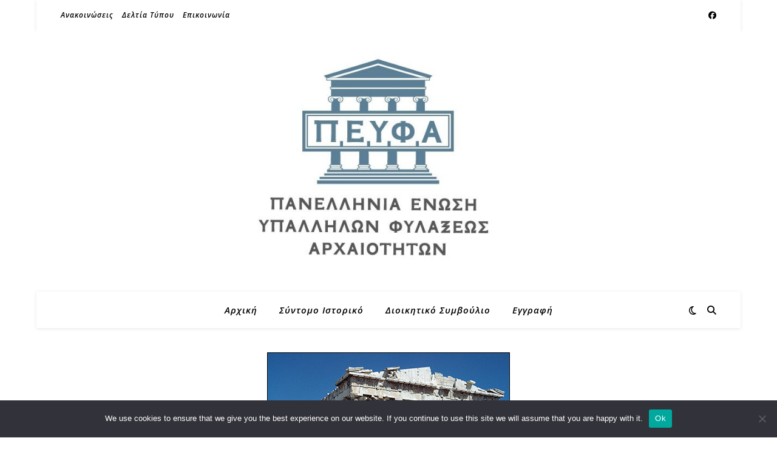

--- FILE ---
content_type: text/html; charset=UTF-8
request_url: https://peyfa.gr/archives/1783
body_size: 19053
content:
<!DOCTYPE html>
<html lang="el">
<head>
	<meta charset="UTF-8">
	<meta name="viewport" content="width=device-width, initial-scale=1.0" />
	<link rel="profile" href="https://gmpg.org/xfn/11">

<meta name='robots' content='index, follow, max-image-preview:large, max-snippet:-1, max-video-preview:-1' />

	<!-- This site is optimized with the Yoast SEO plugin v26.7 - https://yoast.com/wordpress/plugins/seo/ -->
	<title>Απόφαση της Ε.Γ. της Π.Ε.Υ.Φ.Α. για συμμετοχή στην 24ωρη πανελλαδική Απεργία που προκήρυξε η Π.Ο.Ε. - ΥΠ.ΠΟ. - Π.Ε.Υ.Φ.Α.</title>
	<link rel="canonical" href="https://peyfa.gr/archives/1783" />
	<meta property="og:locale" content="el_GR" />
	<meta property="og:type" content="article" />
	<meta property="og:title" content="Απόφαση της Ε.Γ. της Π.Ε.Υ.Φ.Α. για συμμετοχή στην 24ωρη πανελλαδική Απεργία που προκήρυξε η Π.Ο.Ε. - ΥΠ.ΠΟ. - Π.Ε.Υ.Φ.Α." />
	<meta property="og:description" content="Η Ε.Ε της Π.Ο.Ε-ΥΠ.ΠΟ., μετά τις άκαρπες προσπάθειες της να συναντήσει τον Υπουργό Πολιτισμού και Αθλητισμού, Κων/νο Τασούλα, ο οποίος κάθε φορά που δέχεται αίτημα για συνάντηση με το κορυφαίο συνδικαλιστικό όργανο του ΥΠ.ΠΟ.Α. το παραπέμπει απ’ ευθείας στις Καλένδες της Μπουμπουλίνας, αποφάσισε για την Τετάρτη 22 Οκτωβρίου 2014 την κήρυξη 24ωρης Πανελλαδικής Απεργίας για τους εργαζόμενους στο ΥΠ.ΠΟ.Α. Με την 24ωρη Πανελλαδική Απεργιακή μας κινητοποίηση ζητάμε: ·&nbsp;&nbsp;&nbsp;&nbsp;&nbsp;&nbsp;&nbsp;&nbsp; &nbsp;Την επιστροφή των συναδέλφων μας που βρέθηκαν σε Διαθεσιμότητα στη θέση τους και ταυτόχρονα την πρόσληψη μόνιμου ή αορίστου χρόνου&nbsp; προσωπικού για την κάλυψη των τεράστιων οργανικών κενών στο ΥΠ.ΠΟ.Α με απαλλαγή από τη μνημονιακή δέσμευση που περιορίζει τις προσλήψεις στην αναλογία 1 προς 5. ·&nbsp;&nbsp;&nbsp;&nbsp;&nbsp;&nbsp;&nbsp;&nbsp; Τη μη εφαρμογή και την απόσυρση του νέου Οργανισμού στο ΥΠΠΟΑ, ο οποίος οδηγεί στη συρρίκνωση και τελικά την διάλυση του Υπουργείου, στην εκχώρηση μέρους των αρμοδιοτήτων του σε ιδιωτικά συμφέροντα, σε υποβάθμιση του παραγόμενου έργου, της προστασίας της πολιτιστικής κληρονομιάς και της σχέσης της Αρχαιολογικής Υπηρεσίας με τους πολίτες και την κοινωνία. ·&nbsp;&nbsp;&nbsp;&nbsp;&nbsp;&nbsp;&nbsp;&nbsp; Την κατάργηση του νόμου 4250/2014 &nbsp;για την αξιολόγηση στο δημόσιο, καθώς είναι αμιγώς προσχηματική και δεν στοχεύει στη βελτίωση της Δημόσιας Διοίκησης, παρά μόνο στη δημιουργία δεξαμενής προς απόλυση εργαζομένων. ·&nbsp;&nbsp;&nbsp;&nbsp;&nbsp;&nbsp;&nbsp;&nbsp; Πέρα από την αξιολόγηση στον ίδιο νόμο περιλαμβάνεται&nbsp; και το άρθρο 42 περί των επανελέγχων της μετατροπής των συμβάσεων από ορισμένου σε αορίστου χρόνου. Μία διαδικασία που χρησιμοποιείται&nbsp; καθαρά ως μηχανισμός απολύσεων και ταυτόχρονα ως μέσο κατασυκοφάντησης των εργαζομένων στο Δημόσιο. Εξάλλου, όπως δημόσια ομολόγησε ο «εμπνευστής» του σχεδίου, Κυριάκος Μητσοτάκης «…ο αριθμός των απολύσεων που έχουμε συμφωνήσει με την τρόικα θα προκύψει από τους επανελέγχους…» προεξοφλώντας έτσι το σκοπό των ελέγχων.&nbsp; Την ίδια ώρα προεξοφλείτε και η «χρησιμοποίηση» της δικαιοσύνης, προκειμένου να «εφαρμοστεί ο νόμος» με τους αιρετούς και τις συνδικαλιστικές οργανώσεις που αντιδρούν να κινδυνεύουν με ποινές ακόμη και φυλάκισης. ·&nbsp;&nbsp;&nbsp;&nbsp;&nbsp;&nbsp;&nbsp;&nbsp; Εδώ και τώρα να δοθεί το επίδομα επικίνδυνης και ανθυγιεινής εργασίας στους συναδέλφους στο ΥΠ.ΠΟ.Α. οι οποίοι ενώ το δικαιούνται δεν το λαμβάνουν. ·&nbsp;&nbsp;&nbsp;&nbsp;&nbsp;&nbsp;&nbsp;&nbsp; Την αποκατάσταση των μισθολογικών περικοπών που έγιναν κατά τη διάρκεια της επιβολής των πολιτικών της τρόικα στην πατρίδα μας. Η πολιτική αυτή έχει οδηγήσει όλους εμάς τους εργαζόμενους στο Δημόσιο σε κατάσταση εξαθλίωσης. Ζητάμε την επαναφορά των μισθολογικών ρυθμίσεων ώστε να έχουμε ένα αξιοπρεπές μισθολόγιο και όχι φτωχολόγιο. ·&nbsp;&nbsp;&nbsp;&nbsp;&nbsp;&nbsp;&nbsp;&nbsp; Το «ξεπάγωμα» βαθμών και την άμεση μισθολογική εξέλιξη των εργαζομένων. Αυξήσεις μισθών στα επίπεδα του 2009. Όλα τα παραπάνω αιτήματα είναι μέρος από το νέο διεκδικητικό πλαίσιο της Ομοσπονδίας, για το οποίο ήδη ενημερώνουμε τα κόμματα της Βουλής. Την Τετάρτη 22 Οκτωβρίου 2014 με τη συγκέντρωση μας στις 10:00 στο κεντρικό κτίριο του ΥΠ.ΠΟ.Α στην οδό Μπουμπουλίνας (20-22) θα «ενημερωθεί» και ο αρμόδιος Υπουργός Πολιτισμού και Αθλητισμού, Κων/νος Τασούλας, που παραμένει…. ανενημέρωτος.&nbsp;&nbsp; Με τη συμμετοχή μας στέλνουμε το μήνυμα πως η διάλυση του ΥΠ.ΠΟ.Α και η παραχώρηση του στους ιδιώτες δεν θα περάσει. Με τη συμμετοχή μας απαντάμε σε όσους θέλουν τη διάλυση του δημοσίου και όλους εμάς στην ανεργία και την εξαθλίωση. &nbsp; Η Ε.Ε της Π.Ο.Ε.-ΥΠ.ΠΟ." />
	<meta property="og:url" content="https://peyfa.gr/archives/1783" />
	<meta property="og:site_name" content="Π.Ε.Υ.Φ.Α." />
	<meta property="article:published_time" content="2012-03-28T01:19:52+00:00" />
	<meta property="article:modified_time" content="2021-04-01T20:03:05+00:00" />
	<meta property="og:image" content="https://peyfa.gr/wp-content/uploads/2021/03/front_01-1.png" />
	<meta property="og:image:width" content="400" />
	<meta property="og:image:height" content="266" />
	<meta property="og:image:type" content="image/png" />
	<meta name="author" content="admin" />
	<meta name="twitter:card" content="summary_large_image" />
	<meta name="twitter:label1" content="Συντάχθηκε από" />
	<meta name="twitter:data1" content="admin" />
	<script type="application/ld+json" class="yoast-schema-graph">{"@context":"https://schema.org","@graph":[{"@type":"Article","@id":"https://peyfa.gr/archives/1783#article","isPartOf":{"@id":"https://peyfa.gr/archives/1783"},"author":{"name":"admin","@id":"https://peyfa.gr/#/schema/person/3c3c67edf5df704aa9a4113fff226cb8"},"headline":"Απόφαση της Ε.Γ. της Π.Ε.Υ.Φ.Α. για συμμετοχή στην 24ωρη πανελλαδική Απεργία που προκήρυξε η Π.Ο.Ε. &#8211; ΥΠ.ΠΟ.","datePublished":"2012-03-28T01:19:52+00:00","dateModified":"2021-04-01T20:03:05+00:00","mainEntityOfPage":{"@id":"https://peyfa.gr/archives/1783"},"wordCount":69,"image":{"@id":"https://peyfa.gr/archives/1783#primaryimage"},"thumbnailUrl":"https://peyfa.gr/wp-content/uploads/2021/03/front_01-1.png","articleSection":["Ανακοινώσεις"],"inLanguage":"el"},{"@type":"WebPage","@id":"https://peyfa.gr/archives/1783","url":"https://peyfa.gr/archives/1783","name":"Απόφαση της Ε.Γ. της Π.Ε.Υ.Φ.Α. για συμμετοχή στην 24ωρη πανελλαδική Απεργία που προκήρυξε η Π.Ο.Ε. - ΥΠ.ΠΟ. - Π.Ε.Υ.Φ.Α.","isPartOf":{"@id":"https://peyfa.gr/#website"},"primaryImageOfPage":{"@id":"https://peyfa.gr/archives/1783#primaryimage"},"image":{"@id":"https://peyfa.gr/archives/1783#primaryimage"},"thumbnailUrl":"https://peyfa.gr/wp-content/uploads/2021/03/front_01-1.png","datePublished":"2012-03-28T01:19:52+00:00","dateModified":"2021-04-01T20:03:05+00:00","author":{"@id":"https://peyfa.gr/#/schema/person/3c3c67edf5df704aa9a4113fff226cb8"},"breadcrumb":{"@id":"https://peyfa.gr/archives/1783#breadcrumb"},"inLanguage":"el","potentialAction":[{"@type":"ReadAction","target":["https://peyfa.gr/archives/1783"]}]},{"@type":"ImageObject","inLanguage":"el","@id":"https://peyfa.gr/archives/1783#primaryimage","url":"https://peyfa.gr/wp-content/uploads/2021/03/front_01-1.png","contentUrl":"https://peyfa.gr/wp-content/uploads/2021/03/front_01-1.png","width":400,"height":266},{"@type":"BreadcrumbList","@id":"https://peyfa.gr/archives/1783#breadcrumb","itemListElement":[{"@type":"ListItem","position":1,"name":"Home","item":"https://peyfa.gr/"},{"@type":"ListItem","position":2,"name":"Απόφαση της Ε.Γ. της Π.Ε.Υ.Φ.Α. για συμμετοχή στην 24ωρη πανελλαδική Απεργία που προκήρυξε η Π.Ο.Ε. &#8211; ΥΠ.ΠΟ."}]},{"@type":"WebSite","@id":"https://peyfa.gr/#website","url":"https://peyfa.gr/","name":"Π.Ε.Υ.Φ.Α.","description":"Πανελλήνια Ένωση Υπαλλήλων Φυλάξεως Αρχαιοτήτων","potentialAction":[{"@type":"SearchAction","target":{"@type":"EntryPoint","urlTemplate":"https://peyfa.gr/?s={search_term_string}"},"query-input":{"@type":"PropertyValueSpecification","valueRequired":true,"valueName":"search_term_string"}}],"inLanguage":"el"},{"@type":"Person","@id":"https://peyfa.gr/#/schema/person/3c3c67edf5df704aa9a4113fff226cb8","name":"admin","image":{"@type":"ImageObject","inLanguage":"el","@id":"https://peyfa.gr/#/schema/person/image/","url":"https://secure.gravatar.com/avatar/f58d06bdbca9bc36415dca328710e5d1c314572765da6228f4e7f50b062f96b8?s=96&d=mm&r=g","contentUrl":"https://secure.gravatar.com/avatar/f58d06bdbca9bc36415dca328710e5d1c314572765da6228f4e7f50b062f96b8?s=96&d=mm&r=g","caption":"admin"},"sameAs":["https://peyfa.gr"],"url":"https://peyfa.gr/archives/author/jchatzic"}]}</script>
	<!-- / Yoast SEO plugin. -->


<link rel='dns-prefetch' href='//fonts.googleapis.com' />
<link rel="alternate" type="application/rss+xml" title="Ροή RSS &raquo; Π.Ε.Υ.Φ.Α." href="https://peyfa.gr/feed" />
<link rel="alternate" type="application/rss+xml" title="Ροή Σχολίων &raquo; Π.Ε.Υ.Φ.Α." href="https://peyfa.gr/comments/feed" />
<link rel="alternate" title="oEmbed (JSON)" type="application/json+oembed" href="https://peyfa.gr/wp-json/oembed/1.0/embed?url=https%3A%2F%2Fpeyfa.gr%2Farchives%2F1783" />
<link rel="alternate" title="oEmbed (XML)" type="text/xml+oembed" href="https://peyfa.gr/wp-json/oembed/1.0/embed?url=https%3A%2F%2Fpeyfa.gr%2Farchives%2F1783&#038;format=xml" />
		<style>
			.lazyload,
			.lazyloading {
				max-width: 100%;
			}
		</style>
		<style id='wp-img-auto-sizes-contain-inline-css' type='text/css'>
img:is([sizes=auto i],[sizes^="auto," i]){contain-intrinsic-size:3000px 1500px}
/*# sourceURL=wp-img-auto-sizes-contain-inline-css */
</style>
<link rel='stylesheet' id='sbi_styles-css' href='https://peyfa.gr/wp-content/plugins/instagram-feed/css/sbi-styles.min.css?ver=6.10.0' type='text/css' media='all' />
<style id='wp-emoji-styles-inline-css' type='text/css'>

	img.wp-smiley, img.emoji {
		display: inline !important;
		border: none !important;
		box-shadow: none !important;
		height: 1em !important;
		width: 1em !important;
		margin: 0 0.07em !important;
		vertical-align: -0.1em !important;
		background: none !important;
		padding: 0 !important;
	}
/*# sourceURL=wp-emoji-styles-inline-css */
</style>
<link rel='stylesheet' id='wp-block-library-css' href='https://peyfa.gr/wp-includes/css/dist/block-library/style.min.css?ver=6.9' type='text/css' media='all' />
<style id='classic-theme-styles-inline-css' type='text/css'>
/*! This file is auto-generated */
.wp-block-button__link{color:#fff;background-color:#32373c;border-radius:9999px;box-shadow:none;text-decoration:none;padding:calc(.667em + 2px) calc(1.333em + 2px);font-size:1.125em}.wp-block-file__button{background:#32373c;color:#fff;text-decoration:none}
/*# sourceURL=/wp-includes/css/classic-themes.min.css */
</style>
<style id='global-styles-inline-css' type='text/css'>
:root{--wp--preset--aspect-ratio--square: 1;--wp--preset--aspect-ratio--4-3: 4/3;--wp--preset--aspect-ratio--3-4: 3/4;--wp--preset--aspect-ratio--3-2: 3/2;--wp--preset--aspect-ratio--2-3: 2/3;--wp--preset--aspect-ratio--16-9: 16/9;--wp--preset--aspect-ratio--9-16: 9/16;--wp--preset--color--black: #000000;--wp--preset--color--cyan-bluish-gray: #abb8c3;--wp--preset--color--white: #ffffff;--wp--preset--color--pale-pink: #f78da7;--wp--preset--color--vivid-red: #cf2e2e;--wp--preset--color--luminous-vivid-orange: #ff6900;--wp--preset--color--luminous-vivid-amber: #fcb900;--wp--preset--color--light-green-cyan: #7bdcb5;--wp--preset--color--vivid-green-cyan: #00d084;--wp--preset--color--pale-cyan-blue: #8ed1fc;--wp--preset--color--vivid-cyan-blue: #0693e3;--wp--preset--color--vivid-purple: #9b51e0;--wp--preset--gradient--vivid-cyan-blue-to-vivid-purple: linear-gradient(135deg,rgb(6,147,227) 0%,rgb(155,81,224) 100%);--wp--preset--gradient--light-green-cyan-to-vivid-green-cyan: linear-gradient(135deg,rgb(122,220,180) 0%,rgb(0,208,130) 100%);--wp--preset--gradient--luminous-vivid-amber-to-luminous-vivid-orange: linear-gradient(135deg,rgb(252,185,0) 0%,rgb(255,105,0) 100%);--wp--preset--gradient--luminous-vivid-orange-to-vivid-red: linear-gradient(135deg,rgb(255,105,0) 0%,rgb(207,46,46) 100%);--wp--preset--gradient--very-light-gray-to-cyan-bluish-gray: linear-gradient(135deg,rgb(238,238,238) 0%,rgb(169,184,195) 100%);--wp--preset--gradient--cool-to-warm-spectrum: linear-gradient(135deg,rgb(74,234,220) 0%,rgb(151,120,209) 20%,rgb(207,42,186) 40%,rgb(238,44,130) 60%,rgb(251,105,98) 80%,rgb(254,248,76) 100%);--wp--preset--gradient--blush-light-purple: linear-gradient(135deg,rgb(255,206,236) 0%,rgb(152,150,240) 100%);--wp--preset--gradient--blush-bordeaux: linear-gradient(135deg,rgb(254,205,165) 0%,rgb(254,45,45) 50%,rgb(107,0,62) 100%);--wp--preset--gradient--luminous-dusk: linear-gradient(135deg,rgb(255,203,112) 0%,rgb(199,81,192) 50%,rgb(65,88,208) 100%);--wp--preset--gradient--pale-ocean: linear-gradient(135deg,rgb(255,245,203) 0%,rgb(182,227,212) 50%,rgb(51,167,181) 100%);--wp--preset--gradient--electric-grass: linear-gradient(135deg,rgb(202,248,128) 0%,rgb(113,206,126) 100%);--wp--preset--gradient--midnight: linear-gradient(135deg,rgb(2,3,129) 0%,rgb(40,116,252) 100%);--wp--preset--font-size--small: 13px;--wp--preset--font-size--medium: 20px;--wp--preset--font-size--large: 36px;--wp--preset--font-size--x-large: 42px;--wp--preset--spacing--20: 0.44rem;--wp--preset--spacing--30: 0.67rem;--wp--preset--spacing--40: 1rem;--wp--preset--spacing--50: 1.5rem;--wp--preset--spacing--60: 2.25rem;--wp--preset--spacing--70: 3.38rem;--wp--preset--spacing--80: 5.06rem;--wp--preset--shadow--natural: 6px 6px 9px rgba(0, 0, 0, 0.2);--wp--preset--shadow--deep: 12px 12px 50px rgba(0, 0, 0, 0.4);--wp--preset--shadow--sharp: 6px 6px 0px rgba(0, 0, 0, 0.2);--wp--preset--shadow--outlined: 6px 6px 0px -3px rgb(255, 255, 255), 6px 6px rgb(0, 0, 0);--wp--preset--shadow--crisp: 6px 6px 0px rgb(0, 0, 0);}:root :where(.is-layout-flow) > :first-child{margin-block-start: 0;}:root :where(.is-layout-flow) > :last-child{margin-block-end: 0;}:root :where(.is-layout-flow) > *{margin-block-start: 24px;margin-block-end: 0;}:root :where(.is-layout-constrained) > :first-child{margin-block-start: 0;}:root :where(.is-layout-constrained) > :last-child{margin-block-end: 0;}:root :where(.is-layout-constrained) > *{margin-block-start: 24px;margin-block-end: 0;}:root :where(.is-layout-flex){gap: 24px;}:root :where(.is-layout-grid){gap: 24px;}body .is-layout-flex{display: flex;}.is-layout-flex{flex-wrap: wrap;align-items: center;}.is-layout-flex > :is(*, div){margin: 0;}body .is-layout-grid{display: grid;}.is-layout-grid > :is(*, div){margin: 0;}.has-black-color{color: var(--wp--preset--color--black) !important;}.has-cyan-bluish-gray-color{color: var(--wp--preset--color--cyan-bluish-gray) !important;}.has-white-color{color: var(--wp--preset--color--white) !important;}.has-pale-pink-color{color: var(--wp--preset--color--pale-pink) !important;}.has-vivid-red-color{color: var(--wp--preset--color--vivid-red) !important;}.has-luminous-vivid-orange-color{color: var(--wp--preset--color--luminous-vivid-orange) !important;}.has-luminous-vivid-amber-color{color: var(--wp--preset--color--luminous-vivid-amber) !important;}.has-light-green-cyan-color{color: var(--wp--preset--color--light-green-cyan) !important;}.has-vivid-green-cyan-color{color: var(--wp--preset--color--vivid-green-cyan) !important;}.has-pale-cyan-blue-color{color: var(--wp--preset--color--pale-cyan-blue) !important;}.has-vivid-cyan-blue-color{color: var(--wp--preset--color--vivid-cyan-blue) !important;}.has-vivid-purple-color{color: var(--wp--preset--color--vivid-purple) !important;}.has-black-background-color{background-color: var(--wp--preset--color--black) !important;}.has-cyan-bluish-gray-background-color{background-color: var(--wp--preset--color--cyan-bluish-gray) !important;}.has-white-background-color{background-color: var(--wp--preset--color--white) !important;}.has-pale-pink-background-color{background-color: var(--wp--preset--color--pale-pink) !important;}.has-vivid-red-background-color{background-color: var(--wp--preset--color--vivid-red) !important;}.has-luminous-vivid-orange-background-color{background-color: var(--wp--preset--color--luminous-vivid-orange) !important;}.has-luminous-vivid-amber-background-color{background-color: var(--wp--preset--color--luminous-vivid-amber) !important;}.has-light-green-cyan-background-color{background-color: var(--wp--preset--color--light-green-cyan) !important;}.has-vivid-green-cyan-background-color{background-color: var(--wp--preset--color--vivid-green-cyan) !important;}.has-pale-cyan-blue-background-color{background-color: var(--wp--preset--color--pale-cyan-blue) !important;}.has-vivid-cyan-blue-background-color{background-color: var(--wp--preset--color--vivid-cyan-blue) !important;}.has-vivid-purple-background-color{background-color: var(--wp--preset--color--vivid-purple) !important;}.has-black-border-color{border-color: var(--wp--preset--color--black) !important;}.has-cyan-bluish-gray-border-color{border-color: var(--wp--preset--color--cyan-bluish-gray) !important;}.has-white-border-color{border-color: var(--wp--preset--color--white) !important;}.has-pale-pink-border-color{border-color: var(--wp--preset--color--pale-pink) !important;}.has-vivid-red-border-color{border-color: var(--wp--preset--color--vivid-red) !important;}.has-luminous-vivid-orange-border-color{border-color: var(--wp--preset--color--luminous-vivid-orange) !important;}.has-luminous-vivid-amber-border-color{border-color: var(--wp--preset--color--luminous-vivid-amber) !important;}.has-light-green-cyan-border-color{border-color: var(--wp--preset--color--light-green-cyan) !important;}.has-vivid-green-cyan-border-color{border-color: var(--wp--preset--color--vivid-green-cyan) !important;}.has-pale-cyan-blue-border-color{border-color: var(--wp--preset--color--pale-cyan-blue) !important;}.has-vivid-cyan-blue-border-color{border-color: var(--wp--preset--color--vivid-cyan-blue) !important;}.has-vivid-purple-border-color{border-color: var(--wp--preset--color--vivid-purple) !important;}.has-vivid-cyan-blue-to-vivid-purple-gradient-background{background: var(--wp--preset--gradient--vivid-cyan-blue-to-vivid-purple) !important;}.has-light-green-cyan-to-vivid-green-cyan-gradient-background{background: var(--wp--preset--gradient--light-green-cyan-to-vivid-green-cyan) !important;}.has-luminous-vivid-amber-to-luminous-vivid-orange-gradient-background{background: var(--wp--preset--gradient--luminous-vivid-amber-to-luminous-vivid-orange) !important;}.has-luminous-vivid-orange-to-vivid-red-gradient-background{background: var(--wp--preset--gradient--luminous-vivid-orange-to-vivid-red) !important;}.has-very-light-gray-to-cyan-bluish-gray-gradient-background{background: var(--wp--preset--gradient--very-light-gray-to-cyan-bluish-gray) !important;}.has-cool-to-warm-spectrum-gradient-background{background: var(--wp--preset--gradient--cool-to-warm-spectrum) !important;}.has-blush-light-purple-gradient-background{background: var(--wp--preset--gradient--blush-light-purple) !important;}.has-blush-bordeaux-gradient-background{background: var(--wp--preset--gradient--blush-bordeaux) !important;}.has-luminous-dusk-gradient-background{background: var(--wp--preset--gradient--luminous-dusk) !important;}.has-pale-ocean-gradient-background{background: var(--wp--preset--gradient--pale-ocean) !important;}.has-electric-grass-gradient-background{background: var(--wp--preset--gradient--electric-grass) !important;}.has-midnight-gradient-background{background: var(--wp--preset--gradient--midnight) !important;}.has-small-font-size{font-size: var(--wp--preset--font-size--small) !important;}.has-medium-font-size{font-size: var(--wp--preset--font-size--medium) !important;}.has-large-font-size{font-size: var(--wp--preset--font-size--large) !important;}.has-x-large-font-size{font-size: var(--wp--preset--font-size--x-large) !important;}
:root :where(.wp-block-pullquote){font-size: 1.5em;line-height: 1.6;}
/*# sourceURL=global-styles-inline-css */
</style>
<link rel='stylesheet' id='cookie-notice-front-css' href='https://peyfa.gr/wp-content/plugins/cookie-notice/css/front.min.css?ver=2.5.11' type='text/css' media='all' />
<link rel='stylesheet' id='ashe-style-css' href='https://peyfa.gr/wp-content/themes/ashe/style.css?ver=2.234' type='text/css' media='all' />
<link rel='stylesheet' id='fontawesome-css' href='https://peyfa.gr/wp-content/themes/ashe/assets/css/fontawesome.min.css?ver=6.5.1' type='text/css' media='all' />
<link rel='stylesheet' id='fontello-css' href='https://peyfa.gr/wp-content/themes/ashe/assets/css/fontello.css?ver=6.9' type='text/css' media='all' />
<link rel='stylesheet' id='slick-css' href='https://peyfa.gr/wp-content/themes/ashe/assets/css/slick.css?ver=6.9' type='text/css' media='all' />
<link rel='stylesheet' id='scrollbar-css' href='https://peyfa.gr/wp-content/themes/ashe/assets/css/perfect-scrollbar.css?ver=6.9' type='text/css' media='all' />
<link rel='stylesheet' id='ashe-responsive-css' href='https://peyfa.gr/wp-content/themes/ashe/assets/css/responsive.css?ver=1.9.7' type='text/css' media='all' />
<link rel='stylesheet' id='ashe-playfair-font-css' href='//fonts.googleapis.com/css?family=Playfair+Display%3A400%2C700&#038;ver=1.0.0' type='text/css' media='all' />
<link rel='stylesheet' id='ashe-opensans-font-css' href='//fonts.googleapis.com/css?family=Open+Sans%3A400italic%2C400%2C600italic%2C600%2C700italic%2C700&#038;ver=1.0.0' type='text/css' media='all' />
<link rel='stylesheet' id='ashe-kalam-font-css' href='//fonts.googleapis.com/css?family=Kalam&#038;ver=1.0.0' type='text/css' media='all' />
<link rel='stylesheet' id='recent-posts-widget-with-thumbnails-public-style-css' href='https://peyfa.gr/wp-content/plugins/recent-posts-widget-with-thumbnails/public.css?ver=7.1.1' type='text/css' media='all' />
<link rel='stylesheet' id='newsletter-css' href='https://peyfa.gr/wp-content/plugins/newsletter/style.css?ver=9.1.0' type='text/css' media='all' />
<script type="text/javascript" id="cookie-notice-front-js-before">
/* <![CDATA[ */
var cnArgs = {"ajaxUrl":"https:\/\/peyfa.gr\/wp-admin\/admin-ajax.php","nonce":"18eb984b1e","hideEffect":"fade","position":"bottom","onScroll":false,"onScrollOffset":100,"onClick":false,"cookieName":"cookie_notice_accepted","cookieTime":2592000,"cookieTimeRejected":2592000,"globalCookie":false,"redirection":false,"cache":false,"revokeCookies":false,"revokeCookiesOpt":"automatic"};

//# sourceURL=cookie-notice-front-js-before
/* ]]> */
</script>
<script type="text/javascript" src="https://peyfa.gr/wp-content/plugins/cookie-notice/js/front.min.js?ver=2.5.11" id="cookie-notice-front-js"></script>
<script type="text/javascript" src="https://peyfa.gr/wp-includes/js/jquery/jquery.min.js?ver=3.7.1" id="jquery-core-js"></script>
<script type="text/javascript" src="https://peyfa.gr/wp-includes/js/jquery/jquery-migrate.min.js?ver=3.4.1" id="jquery-migrate-js"></script>
<link rel="https://api.w.org/" href="https://peyfa.gr/wp-json/" /><link rel="alternate" title="JSON" type="application/json" href="https://peyfa.gr/wp-json/wp/v2/posts/1783" /><link rel="EditURI" type="application/rsd+xml" title="RSD" href="https://peyfa.gr/xmlrpc.php?rsd" />
<meta name="generator" content="WordPress 6.9" />
<link rel='shortlink' href='https://peyfa.gr/?p=1783' />
		<script>
			document.documentElement.className = document.documentElement.className.replace('no-js', 'js');
		</script>
				<style>
			.no-js img.lazyload {
				display: none;
			}

			figure.wp-block-image img.lazyloading {
				min-width: 150px;
			}

			.lazyload,
			.lazyloading {
				--smush-placeholder-width: 100px;
				--smush-placeholder-aspect-ratio: 1/1;
				width: var(--smush-image-width, var(--smush-placeholder-width)) !important;
				aspect-ratio: var(--smush-image-aspect-ratio, var(--smush-placeholder-aspect-ratio)) !important;
			}

						.lazyload, .lazyloading {
				opacity: 0;
			}

			.lazyloaded {
				opacity: 1;
				transition: opacity 400ms;
				transition-delay: 0ms;
			}

					</style>
		<style id="ashe_dynamic_css">#top-bar {background-color: #ffffff;}#top-bar a {color: #000000;}#top-bar a:hover,#top-bar li.current-menu-item > a,#top-bar li.current-menu-ancestor > a,#top-bar .sub-menu li.current-menu-item > a,#top-bar .sub-menu li.current-menu-ancestor> a {color: #ca9b52;}#top-menu .sub-menu,#top-menu .sub-menu a {background-color: #ffffff;border-color: rgba(0,0,0, 0.05);}@media screen and ( max-width: 979px ) {.top-bar-socials {float: none !important;}.top-bar-socials a {line-height: 40px !important;}}.header-logo a,.site-description {color: #111111;}.entry-header {background-color: #ffffff;}#main-nav {background-color: #ffffff;box-shadow: 0px 1px 5px rgba(0,0,0, 0.1);}#featured-links h6 {background-color: rgba(255,255,255, 0.85);color: #000000;}#main-nav a,#main-nav i,#main-nav #s {color: #000000;}.main-nav-sidebar span,.sidebar-alt-close-btn span {background-color: #000000;}#main-nav a:hover,#main-nav i:hover,#main-nav li.current-menu-item > a,#main-nav li.current-menu-ancestor > a,#main-nav .sub-menu li.current-menu-item > a,#main-nav .sub-menu li.current-menu-ancestor> a {color: #ca9b52;}.main-nav-sidebar:hover span {background-color: #ca9b52;}#main-menu .sub-menu,#main-menu .sub-menu a {background-color: #ffffff;border-color: rgba(0,0,0, 0.05);}#main-nav #s {background-color: #ffffff;}#main-nav #s::-webkit-input-placeholder { /* Chrome/Opera/Safari */color: rgba(0,0,0, 0.7);}#main-nav #s::-moz-placeholder { /* Firefox 19+ */color: rgba(0,0,0, 0.7);}#main-nav #s:-ms-input-placeholder { /* IE 10+ */color: rgba(0,0,0, 0.7);}#main-nav #s:-moz-placeholder { /* Firefox 18- */color: rgba(0,0,0, 0.7);}/* Background */.sidebar-alt,#featured-links,.main-content,.featured-slider-area,.page-content select,.page-content input,.page-content textarea {background-color: #ffffff;}/* Text */.page-content,.page-content select,.page-content input,.page-content textarea,.page-content .post-author a,.page-content .ashe-widget a,.page-content .comment-author {color: #464646;}/* Title */.page-content h1,.page-content h2,.page-content h3,.page-content h4,.page-content h5,.page-content h6,.page-content .post-title a,.page-content .author-description h4 a,.page-content .related-posts h4 a,.page-content .blog-pagination .previous-page a,.page-content .blog-pagination .next-page a,blockquote,.page-content .post-share a {color: #030303;}.page-content .post-title a:hover {color: rgba(3,3,3, 0.75);}/* Meta */.page-content .post-date,.page-content .post-comments,.page-content .post-author,.page-content [data-layout*="list"] .post-author a,.page-content .related-post-date,.page-content .comment-meta a,.page-content .author-share a,.page-content .post-tags a,.page-content .tagcloud a,.widget_categories li,.widget_archive li,.ahse-subscribe-box p,.rpwwt-post-author,.rpwwt-post-categories,.rpwwt-post-date,.rpwwt-post-comments-number {color: #a1a1a1;}.page-content input::-webkit-input-placeholder { /* Chrome/Opera/Safari */color: #a1a1a1;}.page-content input::-moz-placeholder { /* Firefox 19+ */color: #a1a1a1;}.page-content input:-ms-input-placeholder { /* IE 10+ */color: #a1a1a1;}.page-content input:-moz-placeholder { /* Firefox 18- */color: #a1a1a1;}/* Accent */a,.post-categories,.page-content .ashe-widget.widget_text a {color: #ca9b52;}/* Disable TMP.page-content .elementor a,.page-content .elementor a:hover {color: inherit;}*/.ps-container > .ps-scrollbar-y-rail > .ps-scrollbar-y {background: #ca9b52;}a:not(.header-logo-a):hover {color: rgba(202,155,82, 0.8);}blockquote {border-color: #ca9b52;}/* Selection */::-moz-selection {color: #ffffff;background: #ca9b52;}::selection {color: #ffffff;background: #ca9b52;}/* Border */.page-content .post-footer,[data-layout*="list"] .blog-grid > li,.page-content .author-description,.page-content .related-posts,.page-content .entry-comments,.page-content .ashe-widget li,.page-content #wp-calendar,.page-content #wp-calendar caption,.page-content #wp-calendar tbody td,.page-content .widget_nav_menu li a,.page-content .tagcloud a,.page-content select,.page-content input,.page-content textarea,.widget-title h2:before,.widget-title h2:after,.post-tags a,.gallery-caption,.wp-caption-text,table tr,table th,table td,pre,.category-description {border-color: #e8e8e8;}hr {background-color: #e8e8e8;}/* Buttons */.widget_search i,.widget_search #searchsubmit,.wp-block-search button,.single-navigation i,.page-content .submit,.page-content .blog-pagination.numeric a,.page-content .blog-pagination.load-more a,.page-content .ashe-subscribe-box input[type="submit"],.page-content .widget_wysija input[type="submit"],.page-content .post-password-form input[type="submit"],.page-content .wpcf7 [type="submit"] {color: #ffffff;background-color: #333333;}.single-navigation i:hover,.page-content .submit:hover,.ashe-boxed-style .page-content .submit:hover,.page-content .blog-pagination.numeric a:hover,.ashe-boxed-style .page-content .blog-pagination.numeric a:hover,.page-content .blog-pagination.numeric span,.page-content .blog-pagination.load-more a:hover,.page-content .ashe-subscribe-box input[type="submit"]:hover,.page-content .widget_wysija input[type="submit"]:hover,.page-content .post-password-form input[type="submit"]:hover,.page-content .wpcf7 [type="submit"]:hover {color: #ffffff;background-color: #ca9b52;}/* Image Overlay */.image-overlay,#infscr-loading,.page-content h4.image-overlay {color: #ffffff;background-color: rgba(73,73,73, 0.3);}.image-overlay a,.post-slider .prev-arrow,.post-slider .next-arrow,.page-content .image-overlay a,#featured-slider .slick-arrow,#featured-slider .slider-dots {color: #ffffff;}.slide-caption {background: rgba(255,255,255, 0.95);}#featured-slider .slick-active {background: #ffffff;}#page-footer,#page-footer select,#page-footer input,#page-footer textarea {background-color: #f6f6f6;color: #333333;}#page-footer,#page-footer a,#page-footer select,#page-footer input,#page-footer textarea {color: #333333;}#page-footer #s::-webkit-input-placeholder { /* Chrome/Opera/Safari */color: #333333;}#page-footer #s::-moz-placeholder { /* Firefox 19+ */color: #333333;}#page-footer #s:-ms-input-placeholder { /* IE 10+ */color: #333333;}#page-footer #s:-moz-placeholder { /* Firefox 18- */color: #333333;}/* Title */#page-footer h1,#page-footer h2,#page-footer h3,#page-footer h4,#page-footer h5,#page-footer h6 {color: #111111;}#page-footer a:hover {color: #ca9b52;}/* Border */#page-footer a,#page-footer .ashe-widget li,#page-footer #wp-calendar,#page-footer #wp-calendar caption,#page-footer #wp-calendar tbody td,#page-footer .widget_nav_menu li a,#page-footer select,#page-footer input,#page-footer textarea,#page-footer .widget-title h2:before,#page-footer .widget-title h2:after,.footer-widgets {border-color: #e0dbdb;}#page-footer hr {background-color: #e0dbdb;}.ashe-preloader-wrap {background-color: #ffffff;}@media screen and ( max-width: 640px ) {.related-posts {display: none;}}.header-logo a {font-family: 'Kalam';}#top-menu li a {font-family: 'Open Sans';}#main-menu li a {font-family: 'Open Sans';}#mobile-menu li,.mobile-menu-btn a {font-family: 'Open Sans';}#top-menu li a,#main-menu li a,#mobile-menu li {font-style: italic;}.boxed-wrapper {max-width: 1160px;}.sidebar-alt {max-width: 350px;left: -350px; padding: 85px 35px 0px;}.sidebar-left,.sidebar-right {width: 317px;}.main-container {width: 100%;}#top-bar > div,#main-nav > div,#featured-links,.main-content,.page-footer-inner,.featured-slider-area.boxed-wrapper {padding-left: 40px;padding-right: 40px;}[data-layout*="list"] .blog-grid .has-post-thumbnail .post-media {float: left;max-width: 300px;width: 100%;}[data-layout*="list"] .blog-grid .has-post-thumbnail .post-media img {width: 100%;}[data-layout*="list"] .blog-grid .has-post-thumbnail .post-content-wrap {width: calc(100% - 300px);width: -webkit-calc(100% - 300px);float: left;padding-left: 37px;}[data-layout*="list"] .blog-grid > li {padding-bottom: 39px;}[data-layout*="list"] .blog-grid > li {margin-bottom: 39px;}[data-layout*="list"] .blog-grid .post-header, [data-layout*="list"] .blog-grid .read-more {text-align: left;}#top-menu {float: left;}.top-bar-socials {float: right;}.entry-header {height: 500px;background-image:url(https://peyfa.gr/wp-content/uploads/2021/04/cropped-peyfahome.jpg);background-size: cover;}.entry-header {background-position: center center;}.logo-img {max-width: 150px;}.mini-logo a {max-width: 90px;}.header-logo a:not(.logo-img),.site-description {display: none;}#main-nav {text-align: center;}.main-nav-sidebar {position: absolute;top: 0px;left: 40px;z-index: 1;}.main-nav-icons {position: absolute;top: 0px;right: 40px;z-index: 2;}.mini-logo {position: absolute;left: auto;top: 0;}.main-nav-sidebar ~ .mini-logo {margin-left: 30px;}#featured-links .featured-link {margin-right: 20px;}#featured-links .featured-link:last-of-type {margin-right: 0;}#featured-links .featured-link {width: calc( (100% - 40px) / 3 - 1px);width: -webkit-calc( (100% - 40px) / 3- 1px);}.blog-grid > li {width: 100%;margin-bottom: 30px;}.footer-widgets > .ashe-widget {width: 30%;margin-right: 5%;}.footer-widgets > .ashe-widget:nth-child(3n+3) {margin-right: 0;}.footer-widgets > .ashe-widget:nth-child(3n+4) {clear: both;}.copyright-info {float: right;}.footer-socials {float: left;}.woocommerce div.product .stock,.woocommerce div.product p.price,.woocommerce div.product span.price,.woocommerce ul.products li.product .price,.woocommerce-Reviews .woocommerce-review__author,.woocommerce form .form-row .required,.woocommerce form .form-row.woocommerce-invalid label,.woocommerce .page-content div.product .woocommerce-tabs ul.tabs li a {color: #464646;}.woocommerce a.remove:hover {color: #464646 !important;}.woocommerce a.remove,.woocommerce .product_meta,.page-content .woocommerce-breadcrumb,.page-content .woocommerce-review-link,.page-content .woocommerce-breadcrumb a,.page-content .woocommerce-MyAccount-navigation-link a,.woocommerce .woocommerce-info:before,.woocommerce .page-content .woocommerce-result-count,.woocommerce-page .page-content .woocommerce-result-count,.woocommerce-Reviews .woocommerce-review__published-date,.woocommerce .product_list_widget .quantity,.woocommerce .widget_products .amount,.woocommerce .widget_price_filter .price_slider_amount,.woocommerce .widget_recently_viewed_products .amount,.woocommerce .widget_top_rated_products .amount,.woocommerce .widget_recent_reviews .reviewer {color: #a1a1a1;}.woocommerce a.remove {color: #a1a1a1 !important;}p.demo_store,.woocommerce-store-notice,.woocommerce span.onsale { background-color: #ca9b52;}.woocommerce .star-rating::before,.woocommerce .star-rating span::before,.woocommerce .page-content ul.products li.product .button,.page-content .woocommerce ul.products li.product .button,.page-content .woocommerce-MyAccount-navigation-link.is-active a,.page-content .woocommerce-MyAccount-navigation-link a:hover { color: #ca9b52;}.woocommerce form.login,.woocommerce form.register,.woocommerce-account fieldset,.woocommerce form.checkout_coupon,.woocommerce .woocommerce-info,.woocommerce .woocommerce-error,.woocommerce .woocommerce-message,.woocommerce .widget_shopping_cart .total,.woocommerce.widget_shopping_cart .total,.woocommerce-Reviews .comment_container,.woocommerce-cart #payment ul.payment_methods,#add_payment_method #payment ul.payment_methods,.woocommerce-checkout #payment ul.payment_methods,.woocommerce div.product .woocommerce-tabs ul.tabs::before,.woocommerce div.product .woocommerce-tabs ul.tabs::after,.woocommerce div.product .woocommerce-tabs ul.tabs li,.woocommerce .woocommerce-MyAccount-navigation-link,.select2-container--default .select2-selection--single {border-color: #e8e8e8;}.woocommerce-cart #payment,#add_payment_method #payment,.woocommerce-checkout #payment,.woocommerce .woocommerce-info,.woocommerce .woocommerce-error,.woocommerce .woocommerce-message,.woocommerce div.product .woocommerce-tabs ul.tabs li {background-color: rgba(232,232,232, 0.3);}.woocommerce-cart #payment div.payment_box::before,#add_payment_method #payment div.payment_box::before,.woocommerce-checkout #payment div.payment_box::before {border-color: rgba(232,232,232, 0.5);}.woocommerce-cart #payment div.payment_box,#add_payment_method #payment div.payment_box,.woocommerce-checkout #payment div.payment_box {background-color: rgba(232,232,232, 0.5);}.page-content .woocommerce input.button,.page-content .woocommerce a.button,.page-content .woocommerce a.button.alt,.page-content .woocommerce button.button.alt,.page-content .woocommerce input.button.alt,.page-content .woocommerce #respond input#submit.alt,.woocommerce .page-content .widget_product_search input[type="submit"],.woocommerce .page-content .woocommerce-message .button,.woocommerce .page-content a.button.alt,.woocommerce .page-content button.button.alt,.woocommerce .page-content #respond input#submit,.woocommerce .page-content .widget_price_filter .button,.woocommerce .page-content .woocommerce-message .button,.woocommerce-page .page-content .woocommerce-message .button,.woocommerce .page-content nav.woocommerce-pagination ul li a,.woocommerce .page-content nav.woocommerce-pagination ul li span {color: #ffffff;background-color: #333333;}.page-content .woocommerce input.button:hover,.page-content .woocommerce a.button:hover,.page-content .woocommerce a.button.alt:hover,.ashe-boxed-style .page-content .woocommerce a.button.alt:hover,.page-content .woocommerce button.button.alt:hover,.page-content .woocommerce input.button.alt:hover,.page-content .woocommerce #respond input#submit.alt:hover,.woocommerce .page-content .woocommerce-message .button:hover,.woocommerce .page-content a.button.alt:hover,.woocommerce .page-content button.button.alt:hover,.ashe-boxed-style.woocommerce .page-content button.button.alt:hover,.ashe-boxed-style.woocommerce .page-content #respond input#submit:hover,.woocommerce .page-content #respond input#submit:hover,.woocommerce .page-content .widget_price_filter .button:hover,.woocommerce .page-content .woocommerce-message .button:hover,.woocommerce-page .page-content .woocommerce-message .button:hover,.woocommerce .page-content nav.woocommerce-pagination ul li a:hover,.woocommerce .page-content nav.woocommerce-pagination ul li span.current {color: #ffffff;background-color: #ca9b52;}.woocommerce .page-content nav.woocommerce-pagination ul li a.prev,.woocommerce .page-content nav.woocommerce-pagination ul li a.next {color: #333333;}.woocommerce .page-content nav.woocommerce-pagination ul li a.prev:hover,.woocommerce .page-content nav.woocommerce-pagination ul li a.next:hover {color: #ca9b52;}.woocommerce .page-content nav.woocommerce-pagination ul li a.prev:after,.woocommerce .page-content nav.woocommerce-pagination ul li a.next:after {color: #ffffff;}.woocommerce .page-content nav.woocommerce-pagination ul li a.prev:hover:after,.woocommerce .page-content nav.woocommerce-pagination ul li a.next:hover:after {color: #ffffff;}.cssload-cube{background-color:#333333;width:9px;height:9px;position:absolute;margin:auto;animation:cssload-cubemove 2s infinite ease-in-out;-o-animation:cssload-cubemove 2s infinite ease-in-out;-ms-animation:cssload-cubemove 2s infinite ease-in-out;-webkit-animation:cssload-cubemove 2s infinite ease-in-out;-moz-animation:cssload-cubemove 2s infinite ease-in-out}.cssload-cube1{left:13px;top:0;animation-delay:.1s;-o-animation-delay:.1s;-ms-animation-delay:.1s;-webkit-animation-delay:.1s;-moz-animation-delay:.1s}.cssload-cube2{left:25px;top:0;animation-delay:.2s;-o-animation-delay:.2s;-ms-animation-delay:.2s;-webkit-animation-delay:.2s;-moz-animation-delay:.2s}.cssload-cube3{left:38px;top:0;animation-delay:.3s;-o-animation-delay:.3s;-ms-animation-delay:.3s;-webkit-animation-delay:.3s;-moz-animation-delay:.3s}.cssload-cube4{left:0;top:13px;animation-delay:.1s;-o-animation-delay:.1s;-ms-animation-delay:.1s;-webkit-animation-delay:.1s;-moz-animation-delay:.1s}.cssload-cube5{left:13px;top:13px;animation-delay:.2s;-o-animation-delay:.2s;-ms-animation-delay:.2s;-webkit-animation-delay:.2s;-moz-animation-delay:.2s}.cssload-cube6{left:25px;top:13px;animation-delay:.3s;-o-animation-delay:.3s;-ms-animation-delay:.3s;-webkit-animation-delay:.3s;-moz-animation-delay:.3s}.cssload-cube7{left:38px;top:13px;animation-delay:.4s;-o-animation-delay:.4s;-ms-animation-delay:.4s;-webkit-animation-delay:.4s;-moz-animation-delay:.4s}.cssload-cube8{left:0;top:25px;animation-delay:.2s;-o-animation-delay:.2s;-ms-animation-delay:.2s;-webkit-animation-delay:.2s;-moz-animation-delay:.2s}.cssload-cube9{left:13px;top:25px;animation-delay:.3s;-o-animation-delay:.3s;-ms-animation-delay:.3s;-webkit-animation-delay:.3s;-moz-animation-delay:.3s}.cssload-cube10{left:25px;top:25px;animation-delay:.4s;-o-animation-delay:.4s;-ms-animation-delay:.4s;-webkit-animation-delay:.4s;-moz-animation-delay:.4s}.cssload-cube11{left:38px;top:25px;animation-delay:.5s;-o-animation-delay:.5s;-ms-animation-delay:.5s;-webkit-animation-delay:.5s;-moz-animation-delay:.5s}.cssload-cube12{left:0;top:38px;animation-delay:.3s;-o-animation-delay:.3s;-ms-animation-delay:.3s;-webkit-animation-delay:.3s;-moz-animation-delay:.3s}.cssload-cube13{left:13px;top:38px;animation-delay:.4s;-o-animation-delay:.4s;-ms-animation-delay:.4s;-webkit-animation-delay:.4s;-moz-animation-delay:.4s}.cssload-cube14{left:25px;top:38px;animation-delay:.5s;-o-animation-delay:.5s;-ms-animation-delay:.5s;-webkit-animation-delay:.5s;-moz-animation-delay:.5s}.cssload-cube15{left:38px;top:38px;animation-delay:.6s;-o-animation-delay:.6s;-ms-animation-delay:.6s;-webkit-animation-delay:.6s;-moz-animation-delay:.6s}.cssload-spinner{margin:auto;width:49px;height:49px;position:relative}@keyframes cssload-cubemove{35%{transform:scale(0.005)}50%{transform:scale(1.7)}65%{transform:scale(0.005)}}@-o-keyframes cssload-cubemove{35%{-o-transform:scale(0.005)}50%{-o-transform:scale(1.7)}65%{-o-transform:scale(0.005)}}@-ms-keyframes cssload-cubemove{35%{-ms-transform:scale(0.005)}50%{-ms-transform:scale(1.7)}65%{-ms-transform:scale(0.005)}}@-webkit-keyframes cssload-cubemove{35%{-webkit-transform:scale(0.005)}50%{-webkit-transform:scale(1.7)}65%{-webkit-transform:scale(0.005)}}@-moz-keyframes cssload-cubemove{35%{-moz-transform:scale(0.005)}50%{-moz-transform:scale(1.7)}65%{-moz-transform:scale(0.005)}}</style><style id="ashe_theme_styles"></style><meta name="generator" content="Elementor 3.34.1; features: additional_custom_breakpoints; settings: css_print_method-external, google_font-enabled, font_display-auto">
			<style>
				.e-con.e-parent:nth-of-type(n+4):not(.e-lazyloaded):not(.e-no-lazyload),
				.e-con.e-parent:nth-of-type(n+4):not(.e-lazyloaded):not(.e-no-lazyload) * {
					background-image: none !important;
				}
				@media screen and (max-height: 1024px) {
					.e-con.e-parent:nth-of-type(n+3):not(.e-lazyloaded):not(.e-no-lazyload),
					.e-con.e-parent:nth-of-type(n+3):not(.e-lazyloaded):not(.e-no-lazyload) * {
						background-image: none !important;
					}
				}
				@media screen and (max-height: 640px) {
					.e-con.e-parent:nth-of-type(n+2):not(.e-lazyloaded):not(.e-no-lazyload),
					.e-con.e-parent:nth-of-type(n+2):not(.e-lazyloaded):not(.e-no-lazyload) * {
						background-image: none !important;
					}
				}
			</style>
			<style type="text/css" id="custom-background-css">
body.custom-background { background-color: #ffffff; }
</style>
	<link rel="icon" href="https://peyfa.gr/wp-content/uploads/2021/03/cropped-logo2-1-32x32.png" sizes="32x32" />
<link rel="icon" href="https://peyfa.gr/wp-content/uploads/2021/03/cropped-logo2-1-192x192.png" sizes="192x192" />
<link rel="apple-touch-icon" href="https://peyfa.gr/wp-content/uploads/2021/03/cropped-logo2-1-180x180.png" />
<meta name="msapplication-TileImage" content="https://peyfa.gr/wp-content/uploads/2021/03/cropped-logo2-1-270x270.png" />
</head>

<body class="wp-singular post-template-default single single-post postid-1783 single-format-standard custom-background wp-embed-responsive wp-theme-ashe cookies-not-set elementor-default elementor-kit-681">
	
	<!-- Preloader -->
	
<div class="ashe-preloader-wrap">

	<div class="cssload-spinner">
		<div class="cssload-cube cssload-cube0"></div>
		<div class="cssload-cube cssload-cube1"></div>
		<div class="cssload-cube cssload-cube2"></div>
		<div class="cssload-cube cssload-cube3"></div>
		<div class="cssload-cube cssload-cube4"></div>
		<div class="cssload-cube cssload-cube5"></div>
		<div class="cssload-cube cssload-cube6"></div>
		<div class="cssload-cube cssload-cube7"></div>
		<div class="cssload-cube cssload-cube8"></div>
		<div class="cssload-cube cssload-cube9"></div>
		<div class="cssload-cube cssload-cube10"></div>
		<div class="cssload-cube cssload-cube11"></div>
		<div class="cssload-cube cssload-cube12"></div>
		<div class="cssload-cube cssload-cube13"></div>
		<div class="cssload-cube cssload-cube14"></div>
		<div class="cssload-cube cssload-cube15"></div>
	</div>

</div><!-- .ashe-preloader-wrap -->


	<!-- Page Wrapper -->
	<div id="page-wrap">

		<!-- Boxed Wrapper -->
		<div id="page-header" class="boxed-wrapper">

		
<div id="top-bar" class="clear-fix">
	<div >
		
		
		<div class="top-bar-socials">

			
			<a href="https://www.facebook.com/%CE%A0%CE%B1%CE%BD%CE%B5%CE%BB%CE%BB%CE%AE%CE%BD%CE%B9%CE%B1-%CE%88%CE%BD%CF%89%CF%83%CE%B7-%CE%A5%CF%80%CE%B1%CE%BB%CE%BB%CE%AE%CE%BB%CF%89%CE%BD-%CE%A6%CF%8D%CE%BB%CE%B1%CE%BE%CE%B7%CF%82-%CE%91%CF%81%CF%87%CE%B1%CE%B9%CE%BF%CF%84%CE%AE%CF%84%CF%89%CE%BD-%CE%A0%CE%95%CE%A5%CE%A6%CE%91-104354204947225" target="_blank">
				<i class="fa-brands fa-facebook"></i>
			</a>
			
			
			
			
		</div>

	<nav class="top-menu-container"><ul id="top-menu" class=""><li id="menu-item-2510" class="menu-item menu-item-type-taxonomy menu-item-object-category current-post-ancestor current-menu-parent current-post-parent menu-item-2510"><a href="https://peyfa.gr/archives/category/anakoinoseis">Ανακοινώσεις</a></li>
<li id="menu-item-2509" class="menu-item menu-item-type-taxonomy menu-item-object-category menu-item-2509"><a href="https://peyfa.gr/archives/category/deltiatipou">Δελτία Τύπου</a></li>
<li id="menu-item-2511" class="menu-item menu-item-type-post_type menu-item-object-page menu-item-2511"><a href="https://peyfa.gr/cont">Επικοινωνία</a></li>
</ul></nav>
	</div>
</div><!-- #top-bar -->


	<div class="entry-header">
		<div class="cv-outer">
		<div class="cv-inner">
			<div class="header-logo">
				
									
										<a href="https://peyfa.gr/" class="header-logo-a">Π.Ε.Υ.Φ.Α.</a>
					
								
				<p class="site-description">Πανελλήνια Ένωση Υπαλλήλων Φυλάξεως Αρχαιοτήτων</p>
				
			</div>
		</div>
		</div>
	</div>


<div id="main-nav" class="clear-fix">

	<div >	
		
		<!-- Alt Sidebar Icon -->
		
		<!-- Mini Logo -->
		
		<!-- Icons -->
		<div class="main-nav-icons">
							<div class="dark-mode-switcher">
					<i class="fa-regular fa-moon" aria-hidden="true"></i>

									</div>
			
						<div class="main-nav-search">
				<i class="fa-solid fa-magnifying-glass"></i>
				<i class="fa-solid fa-xmark"></i>
				<form role="search" method="get" id="searchform" class="clear-fix" action="https://peyfa.gr/"><input type="search" name="s" id="s" placeholder="Αναζήτηση ..." data-placeholder="Πληκτρολογήστε και μετά πατήστε ENTER..." value="" /><i class="fa-solid fa-magnifying-glass"></i><input type="submit" id="searchsubmit" value="st" /></form>			</div>
					</div>

		<nav class="main-menu-container"><ul id="main-menu" class=""><li id="menu-item-2238" class="menu-item menu-item-type-custom menu-item-object-custom menu-item-home menu-item-2238"><a href="https://peyfa.gr/">Αρχική</a></li>
<li id="menu-item-714" class="menu-item menu-item-type-post_type menu-item-object-page menu-item-714"><a href="https://peyfa.gr/istoriko-2">Σύντομο Ιστορικό</a></li>
<li id="menu-item-713" class="menu-item menu-item-type-post_type menu-item-object-page menu-item-713"><a href="https://peyfa.gr/dioikitikosimvoulio">Διοικητικό Συμβούλιο</a></li>
<li id="menu-item-739" class="menu-item menu-item-type-post_type menu-item-object-page menu-item-739"><a href="https://peyfa.gr/%ce%b5%ce%b3%ce%b3%cf%81%ce%b1%cf%86%ce%ae">Εγγραφή</a></li>
</ul></nav>
		<!-- Mobile Menu Button -->
		<span class="mobile-menu-btn">
			<i class="fa-solid fa-chevron-down"></i>		</span>

		<nav class="mobile-menu-container"><ul id="mobile-menu" class=""><li class="menu-item menu-item-type-custom menu-item-object-custom menu-item-home menu-item-2238"><a href="https://peyfa.gr/">Αρχική</a></li>
<li class="menu-item menu-item-type-post_type menu-item-object-page menu-item-714"><a href="https://peyfa.gr/istoriko-2">Σύντομο Ιστορικό</a></li>
<li class="menu-item menu-item-type-post_type menu-item-object-page menu-item-713"><a href="https://peyfa.gr/dioikitikosimvoulio">Διοικητικό Συμβούλιο</a></li>
<li class="menu-item menu-item-type-post_type menu-item-object-page menu-item-739"><a href="https://peyfa.gr/%ce%b5%ce%b3%ce%b3%cf%81%ce%b1%cf%86%ce%ae">Εγγραφή</a></li>
 </ul></nav>
	</div>

</div><!-- #main-nav -->

		</div><!-- .boxed-wrapper -->

		<!-- Page Content -->
		<div class="page-content">

			
			
<!-- Page Content -->
<div class="main-content clear-fix boxed-wrapper" data-sidebar-sticky="">


	
	<!-- Main Container -->
	<div class="main-container">

		
<article id="post-1783" class="blog-post post-1783 post type-post status-publish format-standard has-post-thumbnail hentry category-anakoinoseis">

	



		<div class="post-media">
		<img width="400" height="266" data-src="https://peyfa.gr/wp-content/uploads/2021/03/front_01-1.png" class="attachment-ashe-full-thumbnail size-ashe-full-thumbnail wp-post-image lazyload" alt="" decoding="async" data-srcset="https://peyfa.gr/wp-content/uploads/2021/03/front_01-1.png 400w, https://peyfa.gr/wp-content/uploads/2021/03/front_01-1-300x200.png 300w" data-sizes="(max-width: 400px) 100vw, 400px" src="[data-uri]" style="--smush-placeholder-width: 400px; --smush-placeholder-aspect-ratio: 400/266;" />	</div>
	
	<header class="post-header">

		<div class="post-categories"><a href="https://peyfa.gr/archives/category/anakoinoseis" rel="category tag">Ανακοινώσεις</a> </div>
				<h1 class="post-title">Απόφαση της Ε.Γ. της Π.Ε.Υ.Φ.Α. για συμμετοχή στην 24ωρη πανελλαδική Απεργία που προκήρυξε η Π.Ο.Ε. &#8211; ΥΠ.ΠΟ.</h1>
		
				<div class="post-meta clear-fix">

							<span class="post-date">28 Μαρτίου, 2012</span>
						
			<span class="meta-sep">/</span>
			
			
		</div>
		
	</header>

	<div class="post-content">

		<p>Η<br />
Ε.Ε της Π.Ο.Ε-ΥΠ.ΠΟ., μετά τις άκαρπες προσπάθειες της να συναντήσει τον<br />
Υπουργό Πολιτισμού και Αθλητισμού, Κων/νο Τασούλα, ο οποίος κάθε φορά που<br />
δέχεται αίτημα για συνάντηση με το κορυφαίο συνδικαλιστικό όργανο του ΥΠ.ΠΟ.Α.<br />
το παραπέμπει απ’ ευθείας στις Καλένδες της Μπουμπουλίνας, αποφάσισε για την Τετάρτη 22 Οκτωβρίου 2014 την κήρυξη 24ωρης<br />
Πανελλαδικής Απεργίας για τους εργαζόμενους στο ΥΠ.ΠΟ.Α.</p>
<p>Με την 24ωρη<br />
Πανελλαδική Απεργιακή μας κινητοποίηση ζητάμε: </p>
<p>·&nbsp;&nbsp;&nbsp;&nbsp;&nbsp;&nbsp;&nbsp;&nbsp;<br />
&nbsp;Την επιστροφή των συναδέλφων μας που βρέθηκαν<br />
σε Διαθεσιμότητα στη θέση τους και ταυτόχρονα την πρόσληψη μόνιμου ή αορίστου<br />
χρόνου&nbsp; προσωπικού για την κάλυψη των<br />
τεράστιων οργανικών κενών στο ΥΠ.ΠΟ.Α με απαλλαγή από τη μνημονιακή δέσμευση<br />
που περιορίζει τις προσλήψεις στην αναλογία 1 προς 5.</p>
<p>·&nbsp;&nbsp;&nbsp;&nbsp;&nbsp;&nbsp;&nbsp;&nbsp;<br />
Τη<br />
μη εφαρμογή και την απόσυρση του νέου Οργανισμού στο ΥΠΠΟΑ, ο οποίος οδηγεί στη<br />
συρρίκνωση και τελικά την διάλυση του Υπουργείου, στην εκχώρηση μέρους των<br />
αρμοδιοτήτων του σε ιδιωτικά συμφέροντα, σε υποβάθμιση του παραγόμενου έργου,<br />
της προστασίας της πολιτιστικής κληρονομιάς και της σχέσης της Αρχαιολογικής<br />
Υπηρεσίας με τους πολίτες και την κοινωνία.</p>
<p>·&nbsp;&nbsp;&nbsp;&nbsp;&nbsp;&nbsp;&nbsp;&nbsp;<br />
Την<br />
κατάργηση του νόμου 4250/2014 &nbsp;για την αξιολόγηση στο δημόσιο, καθώς είναι<br />
αμιγώς προσχηματική και δεν στοχεύει στη βελτίωση της Δημόσιας Διοίκησης, παρά<br />
μόνο στη δημιουργία δεξαμενής προς απόλυση εργαζομένων.</p>
<p>·&nbsp;&nbsp;&nbsp;&nbsp;&nbsp;&nbsp;&nbsp;&nbsp;<br />
Πέρα<br />
από την αξιολόγηση στον ίδιο νόμο περιλαμβάνεται&nbsp; και το άρθρο 42 περί των επανελέγχων της<br />
μετατροπής των συμβάσεων από ορισμένου σε αορίστου χρόνου. Μία διαδικασία που χρησιμοποιείται&nbsp; καθαρά ως μηχανισμός απολύσεων και ταυτόχρονα<br />
ως μέσο κατασυκοφάντησης των εργαζομένων στο Δημόσιο. Εξάλλου, όπως δημόσια<br />
ομολόγησε ο «εμπνευστής» του σχεδίου, Κυριάκος Μητσοτάκης «…ο αριθμός των<br />
απολύσεων που έχουμε συμφωνήσει με την τρόικα θα προκύψει από τους<br />
επανελέγχους…» προεξοφλώντας έτσι το σκοπό των ελέγχων.&nbsp; Την ίδια ώρα προεξοφλείτε και η<br />
«χρησιμοποίηση» της δικαιοσύνης, προκειμένου να «εφαρμοστεί ο νόμος» με τους αιρετούς<br />
και τις συνδικαλιστικές οργανώσεις που αντιδρούν να κινδυνεύουν με ποινές ακόμη<br />
και φυλάκισης.</p>
<p>·&nbsp;&nbsp;&nbsp;&nbsp;&nbsp;&nbsp;&nbsp;&nbsp;<br />
Εδώ και τώρα να δοθεί το επίδομα επικίνδυνης και<br />
ανθυγιεινής εργασίας στους συναδέλφους στο ΥΠ.ΠΟ.Α. οι οποίοι ενώ το<br />
δικαιούνται δεν το λαμβάνουν.</p>
<p>·&nbsp;&nbsp;&nbsp;&nbsp;&nbsp;&nbsp;&nbsp;&nbsp;<br />
Την αποκατάσταση των<br />
μισθολογικών περικοπών που έγιναν κατά τη διάρκεια της επιβολής των πολιτικών<br />
της τρόικα στην πατρίδα μας. Η πολιτική αυτή έχει οδηγήσει όλους εμάς τους<br />
εργαζόμενους στο Δημόσιο σε κατάσταση εξαθλίωσης. Ζητάμε την επαναφορά των<br />
μισθολογικών ρυθμίσεων ώστε να έχουμε ένα αξιοπρεπές μισθολόγιο και όχι<br />
φτωχολόγιο.</p>
<p>·&nbsp;&nbsp;&nbsp;&nbsp;&nbsp;&nbsp;&nbsp;&nbsp;<br />
Το<br />
«ξεπάγωμα» βαθμών και την άμεση μισθολογική εξέλιξη των εργαζομένων. Αυξήσεις<br />
μισθών στα επίπεδα του 2009.</p>
<p>Όλα τα παραπάνω αιτήματα είναι<br />
μέρος από το νέο διεκδικητικό πλαίσιο της Ομοσπονδίας, για το οποίο ήδη ενημερώνουμε<br />
τα κόμματα της Βουλής.</p>
<p>Την Τετάρτη 22<br />
Οκτωβρίου 2014 με τη συγκέντρωση μας στις 10:00 στο κεντρικό κτίριο του ΥΠ.ΠΟ.Α<br />
στην οδό Μπουμπουλίνας (20-22) θα «ενημερωθεί» και ο αρμόδιος Υπουργός<br />
Πολιτισμού και Αθλητισμού, Κων/νος Τασούλας, που παραμένει…. ανενημέρωτος.&nbsp;&nbsp; </p>
<p>Με<br />
τη συμμετοχή μας στέλνουμε το μήνυμα πως η διάλυση του ΥΠ.ΠΟ.Α και η παραχώρηση<br />
του στους ιδιώτες δεν θα περάσει. Με τη συμμετοχή μας απαντάμε σε όσους θέλουν<br />
τη διάλυση του δημοσίου και όλους εμάς στην ανεργία και την εξαθλίωση.</p>
<p>&nbsp;</p>
<p>Η<br />
Ε.Ε της Π.Ο.Ε.-ΥΠ.ΠΟ.</p>
	</div>

	<footer class="post-footer">

		
		
		<span class="post-comments">Δεν επιτρέπεται σχολιασμός<span class="screen-reader-text"> στο Απόφαση της Ε.Γ. της Π.Ε.Υ.Φ.Α. για συμμετοχή στην 24ωρη πανελλαδική Απεργία που προκήρυξε η Π.Ο.Ε. &#8211; ΥΠ.ΠΟ.</span></span>		
	</footer>


</article>
<!-- Previous Post -->
<a href="https://peyfa.gr/archives/1784" title="Υπόμνημα ΠΕΥΦΑ σχετικά με ωράριο Μουσείου Πέλλας" class="single-navigation previous-post">
	<img width="75" height="75" data-src="https://peyfa.gr/wp-content/uploads/2021/03/front_01-1-75x75.png" class="attachment-ashe-single-navigation size-ashe-single-navigation wp-post-image lazyload" alt="" decoding="async" data-srcset="https://peyfa.gr/wp-content/uploads/2021/03/front_01-1-75x75.png 75w, https://peyfa.gr/wp-content/uploads/2021/03/front_01-1-150x150.png 150w" data-sizes="(max-width: 75px) 100vw, 75px" src="[data-uri]" style="--smush-placeholder-width: 75px; --smush-placeholder-aspect-ratio: 75/75;" />	<i class="fa-solid fa-angle-right"></i>
</a>

<!-- Next Post -->
<a href="https://peyfa.gr/archives/1782" title="Τοποθετήσεις Φυλάκων" class="single-navigation next-post">
	<img width="75" height="75" data-src="https://peyfa.gr/wp-content/uploads/2021/03/front_01-1-75x75.png" class="attachment-ashe-single-navigation size-ashe-single-navigation wp-post-image lazyload" alt="" decoding="async" data-srcset="https://peyfa.gr/wp-content/uploads/2021/03/front_01-1-75x75.png 75w, https://peyfa.gr/wp-content/uploads/2021/03/front_01-1-150x150.png 150w" data-sizes="(max-width: 75px) 100vw, 75px" src="[data-uri]" style="--smush-placeholder-width: 75px; --smush-placeholder-aspect-ratio: 75/75;" />	<i class="fa-solid fa-angle-left"></i>
</a>

			<div class="related-posts">
				<h3>Μπορεί επίσης να σας ενδιαφέρει</h3>

				
					<section>
						<a href="https://peyfa.gr/archives/1639"><img width="400" height="266" data-src="https://peyfa.gr/wp-content/uploads/2021/03/front_01-1.png" class="attachment-ashe-grid-thumbnail size-ashe-grid-thumbnail wp-post-image lazyload" alt="" decoding="async" data-srcset="https://peyfa.gr/wp-content/uploads/2021/03/front_01-1.png 400w, https://peyfa.gr/wp-content/uploads/2021/03/front_01-1-300x200.png 300w" data-sizes="(max-width: 400px) 100vw, 400px" src="[data-uri]" style="--smush-placeholder-width: 400px; --smush-placeholder-aspect-ratio: 400/266;" /></a>
						<h4><a href="https://peyfa.gr/archives/1639">Σχετ με αλληλογραφία της Δ/νσης του ΒΧΜ για Εκδηλώσεις περαν του ωραρίου λειτουργίας</a></h4>
						<span class="related-post-date">28 Μαρτίου, 2018</span>
					</section>

				
					<section>
						<a href="https://peyfa.gr/archives/1683"><img width="400" height="266" data-src="https://peyfa.gr/wp-content/uploads/2021/03/front_01-1.png" class="attachment-ashe-grid-thumbnail size-ashe-grid-thumbnail wp-post-image lazyload" alt="" decoding="async" data-srcset="https://peyfa.gr/wp-content/uploads/2021/03/front_01-1.png 400w, https://peyfa.gr/wp-content/uploads/2021/03/front_01-1-300x200.png 300w" data-sizes="(max-width: 400px) 100vw, 400px" src="[data-uri]" style="--smush-placeholder-width: 400px; --smush-placeholder-aspect-ratio: 400/266;" /></a>
						<h4><a href="https://peyfa.gr/archives/1683">Θέμα: «Η Π.Ο.Ε.-ΥΠ.ΠΟ για την ερώτηση του πρώην υπουργού Πολιτισμού, Αριστείδη Μπαλτά προς τη νυν υπουργό, κα. Κονιόρδου.»</a></h4>
						<span class="related-post-date">28 Μαρτίου, 2016</span>
					</section>

				
					<section>
						<a href="https://peyfa.gr/archives/1521"><img width="400" height="266" data-src="https://peyfa.gr/wp-content/uploads/2021/03/front_01-1.png" class="attachment-ashe-grid-thumbnail size-ashe-grid-thumbnail wp-post-image lazyload" alt="" decoding="async" data-srcset="https://peyfa.gr/wp-content/uploads/2021/03/front_01-1.png 400w, https://peyfa.gr/wp-content/uploads/2021/03/front_01-1-300x200.png 300w" data-sizes="(max-width: 400px) 100vw, 400px" src="[data-uri]" style="--smush-placeholder-width: 400px; --smush-placeholder-aspect-ratio: 400/266;" /></a>
						<h4><a href="https://peyfa.gr/archives/1521">Αναστολή διεξαγωγής εκλογών Υπηρεσιακών Συμβουλίων</a></h4>
						<span class="related-post-date">6 Νοεμβρίου, 2020</span>
					</section>

				
				<div class="clear-fix"></div>
			</div>

			
	</div><!-- .main-container -->


	
</div><!-- .page-content -->

</div><!-- .page-content -->

<!-- Page Footer -->
<footer id="page-footer" class="clear-fix">
    
    <!-- Scroll Top Button -->
        <span class="scrolltop">
    <i class="fa-solid fa-angle-up"></i>
    </span>
    
    <div class="page-footer-inner boxed-wrapper">

    <!-- Footer Widgets -->
    
<div class="footer-widgets clear-fix">
	<div id="text-2" class="ashe-widget widget_text"><div class="widget-title"><h2>Εκτελεστική Γραμματεία</h2></div>			<div class="textwidget"><p><center>Καλώς ήρθατε στον ιστοχώρο της Πανελλήνιας Ένωσης Υπαλλήλων Φυλάξεως Αρχαιοτήτων. Η ΠΕΥΦΑ.</center><center>Στην προσπάθεια εκσυγχρονισμού της και με γνώμονα την άμεση, έγκυρη και έγκαιρη επικοινωνία με τα μέλη της, προχώρησε στην δημιουργία αυτού του site.</center><center>Στην συγκεκριμένη ιστοσελίδα θα ενημερώνεστε για τα νέα του Συλλόγου, τις ανακοινώσεις και τα Δελτία Τύπου που αποστέλλει και οτιδήποτε αφορά την δράση του Σωματείου.</center></p>
</div>
		</div><div id="custom_html-3" class="widget_text ashe-widget widget_custom_html"><div class="widget-title"><h2>Μουσεία &#038; Αρχαιολογικοί Χώροι</h2></div><div class="textwidget custom-html-widget"><center>
<iframe data-src="https://www.google.com/maps/d/embed?mid=1q3OXDhD7ssTXLoX9zJM_lsZ1lHFSD-Yz" width="640" height="480" src="[data-uri]" class="lazyload" data-load-mode="1"></iframe>
</center></div></div><div id="text-6" class="ashe-widget widget_text"><div class="widget-title"><h2>Πληροφορίες</h2></div>			<div class="textwidget"><p><center><strong>Πανελλήνια Ένωση Υπαλλήλων Φυλάξεως Αρχαιοτήτων</strong></p>
<p>Διεύθυνση: Μουσαίου 3, 10555 Πλάκα</p>
<p>Tηλέφωνα: 210 32 19 530, 210 32 29 547</p>
<p>(Ώρες λειτουργίας τηλ. κέντρου 09:00 &#8211; 17:00)</p>
<p>Fax: 210 32 21 653</p>
<p>Mail: peyfa.yp.po@gmail.com</p>
<p></center></p>
</div>
		</div></div>
    <div class="footer-copyright">
        <div class="copyright-info">
        &copy; Nucleusweb.net 2026        </div>

                
        <div class="credit">
            Ashe θέμα από <a href="https://wp-royal-themes.com/"><a href="https://wp-royal-themes.com/">WP Royal</a>.</a>        </div>

    </div>

    </div><!-- .boxed-wrapper -->

</footer><!-- #page-footer -->

</div><!-- #page-wrap -->

<script type="speculationrules">
{"prefetch":[{"source":"document","where":{"and":[{"href_matches":"/*"},{"not":{"href_matches":["/wp-*.php","/wp-admin/*","/wp-content/uploads/*","/wp-content/*","/wp-content/plugins/*","/wp-content/themes/ashe/*","/*\\?(.+)"]}},{"not":{"selector_matches":"a[rel~=\"nofollow\"]"}},{"not":{"selector_matches":".no-prefetch, .no-prefetch a"}}]},"eagerness":"conservative"}]}
</script>
<!-- Instagram Feed JS -->
<script type="text/javascript">
var sbiajaxurl = "https://peyfa.gr/wp-admin/admin-ajax.php";
</script>
			<script>
				const lazyloadRunObserver = () => {
					const lazyloadBackgrounds = document.querySelectorAll( `.e-con.e-parent:not(.e-lazyloaded)` );
					const lazyloadBackgroundObserver = new IntersectionObserver( ( entries ) => {
						entries.forEach( ( entry ) => {
							if ( entry.isIntersecting ) {
								let lazyloadBackground = entry.target;
								if( lazyloadBackground ) {
									lazyloadBackground.classList.add( 'e-lazyloaded' );
								}
								lazyloadBackgroundObserver.unobserve( entry.target );
							}
						});
					}, { rootMargin: '200px 0px 200px 0px' } );
					lazyloadBackgrounds.forEach( ( lazyloadBackground ) => {
						lazyloadBackgroundObserver.observe( lazyloadBackground );
					} );
				};
				const events = [
					'DOMContentLoaded',
					'elementor/lazyload/observe',
				];
				events.forEach( ( event ) => {
					document.addEventListener( event, lazyloadRunObserver );
				} );
			</script>
			<script type="text/javascript" src="https://peyfa.gr/wp-content/themes/ashe/assets/js/custom-plugins.js?ver=1.8.2" id="ashe-plugins-js"></script>
<script type="text/javascript" src="https://peyfa.gr/wp-content/themes/ashe/assets/js/custom-scripts.js?ver=1.9.7" id="ashe-custom-scripts-js"></script>
<script type="text/javascript" id="newsletter-js-extra">
/* <![CDATA[ */
var newsletter_data = {"action_url":"https://peyfa.gr/wp-admin/admin-ajax.php"};
//# sourceURL=newsletter-js-extra
/* ]]> */
</script>
<script type="text/javascript" src="https://peyfa.gr/wp-content/plugins/newsletter/main.js?ver=9.1.0" id="newsletter-js"></script>
<script type="text/javascript" id="smush-lazy-load-js-before">
/* <![CDATA[ */
var smushLazyLoadOptions = {"autoResizingEnabled":false,"autoResizeOptions":{"precision":5,"skipAutoWidth":true}};
//# sourceURL=smush-lazy-load-js-before
/* ]]> */
</script>
<script type="text/javascript" src="https://peyfa.gr/wp-content/plugins/wp-smushit/app/assets/js/smush-lazy-load.min.js?ver=3.23.1" id="smush-lazy-load-js"></script>
<script id="wp-emoji-settings" type="application/json">
{"baseUrl":"https://s.w.org/images/core/emoji/17.0.2/72x72/","ext":".png","svgUrl":"https://s.w.org/images/core/emoji/17.0.2/svg/","svgExt":".svg","source":{"concatemoji":"https://peyfa.gr/wp-includes/js/wp-emoji-release.min.js?ver=6.9"}}
</script>
<script type="module">
/* <![CDATA[ */
/*! This file is auto-generated */
const a=JSON.parse(document.getElementById("wp-emoji-settings").textContent),o=(window._wpemojiSettings=a,"wpEmojiSettingsSupports"),s=["flag","emoji"];function i(e){try{var t={supportTests:e,timestamp:(new Date).valueOf()};sessionStorage.setItem(o,JSON.stringify(t))}catch(e){}}function c(e,t,n){e.clearRect(0,0,e.canvas.width,e.canvas.height),e.fillText(t,0,0);t=new Uint32Array(e.getImageData(0,0,e.canvas.width,e.canvas.height).data);e.clearRect(0,0,e.canvas.width,e.canvas.height),e.fillText(n,0,0);const a=new Uint32Array(e.getImageData(0,0,e.canvas.width,e.canvas.height).data);return t.every((e,t)=>e===a[t])}function p(e,t){e.clearRect(0,0,e.canvas.width,e.canvas.height),e.fillText(t,0,0);var n=e.getImageData(16,16,1,1);for(let e=0;e<n.data.length;e++)if(0!==n.data[e])return!1;return!0}function u(e,t,n,a){switch(t){case"flag":return n(e,"\ud83c\udff3\ufe0f\u200d\u26a7\ufe0f","\ud83c\udff3\ufe0f\u200b\u26a7\ufe0f")?!1:!n(e,"\ud83c\udde8\ud83c\uddf6","\ud83c\udde8\u200b\ud83c\uddf6")&&!n(e,"\ud83c\udff4\udb40\udc67\udb40\udc62\udb40\udc65\udb40\udc6e\udb40\udc67\udb40\udc7f","\ud83c\udff4\u200b\udb40\udc67\u200b\udb40\udc62\u200b\udb40\udc65\u200b\udb40\udc6e\u200b\udb40\udc67\u200b\udb40\udc7f");case"emoji":return!a(e,"\ud83e\u1fac8")}return!1}function f(e,t,n,a){let r;const o=(r="undefined"!=typeof WorkerGlobalScope&&self instanceof WorkerGlobalScope?new OffscreenCanvas(300,150):document.createElement("canvas")).getContext("2d",{willReadFrequently:!0}),s=(o.textBaseline="top",o.font="600 32px Arial",{});return e.forEach(e=>{s[e]=t(o,e,n,a)}),s}function r(e){var t=document.createElement("script");t.src=e,t.defer=!0,document.head.appendChild(t)}a.supports={everything:!0,everythingExceptFlag:!0},new Promise(t=>{let n=function(){try{var e=JSON.parse(sessionStorage.getItem(o));if("object"==typeof e&&"number"==typeof e.timestamp&&(new Date).valueOf()<e.timestamp+604800&&"object"==typeof e.supportTests)return e.supportTests}catch(e){}return null}();if(!n){if("undefined"!=typeof Worker&&"undefined"!=typeof OffscreenCanvas&&"undefined"!=typeof URL&&URL.createObjectURL&&"undefined"!=typeof Blob)try{var e="postMessage("+f.toString()+"("+[JSON.stringify(s),u.toString(),c.toString(),p.toString()].join(",")+"));",a=new Blob([e],{type:"text/javascript"});const r=new Worker(URL.createObjectURL(a),{name:"wpTestEmojiSupports"});return void(r.onmessage=e=>{i(n=e.data),r.terminate(),t(n)})}catch(e){}i(n=f(s,u,c,p))}t(n)}).then(e=>{for(const n in e)a.supports[n]=e[n],a.supports.everything=a.supports.everything&&a.supports[n],"flag"!==n&&(a.supports.everythingExceptFlag=a.supports.everythingExceptFlag&&a.supports[n]);var t;a.supports.everythingExceptFlag=a.supports.everythingExceptFlag&&!a.supports.flag,a.supports.everything||((t=a.source||{}).concatemoji?r(t.concatemoji):t.wpemoji&&t.twemoji&&(r(t.twemoji),r(t.wpemoji)))});
//# sourceURL=https://peyfa.gr/wp-includes/js/wp-emoji-loader.min.js
/* ]]> */
</script>

		<!-- Cookie Notice plugin v2.5.11 by Hu-manity.co https://hu-manity.co/ -->
		<div id="cookie-notice" role="dialog" class="cookie-notice-hidden cookie-revoke-hidden cn-position-bottom" aria-label="Cookie Notice" style="background-color: rgba(50,50,58,1);"><div class="cookie-notice-container" style="color: #fff"><span id="cn-notice-text" class="cn-text-container">We use cookies to ensure that we give you the best experience on our website. If you continue to use this site we will assume that you are happy with it.</span><span id="cn-notice-buttons" class="cn-buttons-container"><button id="cn-accept-cookie" data-cookie-set="accept" class="cn-set-cookie cn-button" aria-label="Ok" style="background-color: #00a99d">Ok</button></span><button type="button" id="cn-close-notice" data-cookie-set="accept" class="cn-close-icon" aria-label="No"></button></div>
			
		</div>
		<!-- / Cookie Notice plugin -->
</body>
</html><!-- WP Fastest Cache file was created in 0.670 seconds, on January 19, 2026 @ 12:25 am -->